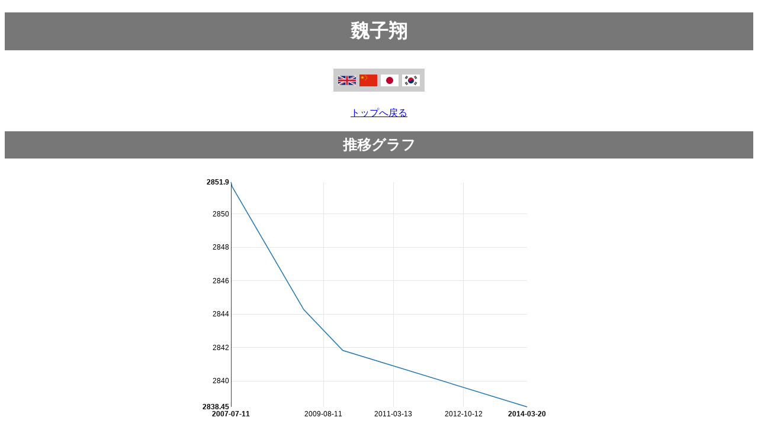

--- FILE ---
content_type: text/html
request_url: https://www.goratings.org/ja/players/972.html
body_size: 2026
content:
<!DOCTYPE html>
<html lang="ja"><head><title>魏子翔</title><link rel="icon" type="image/png" href="/apple-touch-icon.png"/><link href="/css/nv.d3.min.css" rel="stylesheet">
<script src="/javascript/d3.min.js" charset="utf-8"></script>
<script src="/javascript/nv.d3.min.js" charset="utf-8"></script>
<meta name=viewport content="width=device-width, initial-scale=1"><meta charset="UTF-8"><style>
body
{
 font-family: sans-serif;
}

p
{
 text-align:center;
}

h1,h2,h3
{
 color: #fff;
 background-color: #777;
 padding: 0.3em;
 text-align: center;
}

table
{
 margin: 0px auto;
 border-collapse: collapse;
 color: black;
 background-color: white;
}

th
{
 padding-left: 0.2em;
 padding-right: 0.2em;
 color: black;
 background-color: #ccc;
 font-family: sans-serif;
 font-weight: bold;
 border: 1px solid white;
}

th.missing
{
 background-color: white;
}

td
{
 padding-left:0.2em;
 padding-right:0.2em;
 border:1px solid white;
 color:black;
 background-color:#eee;
 white-space:nowrap;
}

th.r
{
 text-align:right;
}

td.r
{
 text-align:right;
}

td.c
{
 text-align:center;
}

td.w
{
 color: white;
 background-color: white;
 border: none;
}

#graph
{
    margin-left:auto;
    margin-right:auto;
    display:block;
    max-width:100%;
    height:auto;
}

#history-graph
{
    margin-left:auto;
    margin-right:auto;
    display:block;
    width:100%;
    height:75vh;
}

#chartContainer
{
    margin-left:auto;
    margin-right:auto;
    display:block;
    max-width:100%;
    height:auto;
}

#lang-ctn
{
  padding: 10px;
  text-align: center;
}

#lang-ctn div
{
 background-color: #ccc;
 display: inline-block;
 padding-top: 10px;
 padding-bottom: 5px;
 padding-right: 5px;
 padding-left: 5px;
}

.flag-lang
{
  margin-left: 3px;
  margin-right: 3px;
  width: 30px;
  height: 20px;
}
</style></head><body><h1>魏子翔</h1><div id="lang-ctn"><div><a href="../../en/players/972.html"><img alt="en translation" class="flag-lang" src="/flags/en.svg" /></a><a href="../../zh/players/972.html"><img alt="zh translation" class="flag-lang" src="/flags/zh.svg" /></a><a href="../../ja/players/972.html"><img alt="ja translation" class="flag-lang" src="/flags/ja.svg" /></a><a href="../../ko/players/972.html"><img alt="ko translation" class="flag-lang" src="/flags/ko.svg" /></a></div></div><p><a href="..">トップへ戻る</a></p><h2>推移グラフ</h2>
<div id='chartContainer'>
<svg id='graph' style='height:450px; width:600px'> </svg>
</div>
<script type="text/javascript">
var format = d3.time.format("%Y-%m-%d");
var format2 = d3.time.format("%Y/%m/%d");
d3.json('/players-json/data-972.json', function(data) {
nv.addGraph(function() {
var chart = nv.models.lineChart()
.x(function(d) { return format.parse(d[0]) })
.y(function(d) { return d[1] })
.margin({top:20, left: 50, right:50})
.useInteractiveGuideline(true)
.showYAxis(true)
.showXAxis(true)
.showLegend(false)
;

 chart.xAxis
.tickFormat(function(d) {
return format(new Date(d))
});
d3.select('#chartContainer svg')
.datum(data)
.call(chart);
nv.utils.windowResize(function() { chart.update() });
return chart;
});
});
</script>
<h2>データ</h2><table><tr><th class="r">勝利</th><td class="r">1</td></tr><tr><th class="r">敗北</th><td class="r">6</td></tr><tr><th class="r">合計</th><td class="r">7</td></tr><tr><th class="r">生年月日</th><td class="r">-</td></tr></table><h2>対局データ</h2><table><tr><th>日付</th><th>レーティング</th><th>手番</th><th>対局結果</th><th colspan="4">対局相手</th><th>棋譜</th></tr><tr><td>2014-03-20</td><td>2838</td>
<td>白番</td>
<td>敗北</td>
<td><a href="487.html">甘思阳</a></td>
<td>3329</td>
<td class="c"><span style="color:#0295FF">♂</span></td><td class="c"><img alt="cn flag" src="/flags/cn.svg" style="height:1em;vertical-align:middle"/></td><td><a href="http://www.go4go.net/go/games/sgfview/69294">対局を見る</a></td>
</tr>
<tr><td>2010-01-19</td><td>2841</td>
<td>白番</td>
<td>敗北</td>
<td><a href="272.html">曹恒梃</a></td>
<td>3162</td>
<td class="c"><span style="color:#0295FF">♂</span></td><td class="c"><img alt="cn flag" src="/flags/cn.svg" style="height:1em;vertical-align:middle"/></td><td><a href="http://www.go4go.net/go/games/sgfview/45832">対局を見る</a></td>
</tr>
<tr><td>2009-03-03</td><td>2844</td>
<td>白番</td>
<td>敗北</td>
<td><a href="1139.html">王玮</a></td>
<td>3191</td>
<td class="c"><span style="color:#0295FF">♂</span></td><td class="c"><img alt="cn flag" src="/flags/cn.svg" style="height:1em;vertical-align:middle"/></td><td><a href="http://www.go4go.net/go/games/sgfview/69362">対局を見る</a></td>
</tr>
<tr><td>2007-07-23</td><td>2851</td>
<td>白番</td>
<td>敗北</td>
<td><a href="981.html">李赫</a></td>
<td>3153</td>
<td class="c"><span style="color:#FE0097">♀</span></td><td class="c"><img alt="cn flag" src="/flags/cn.svg" style="height:1em;vertical-align:middle"/></td><td><a href="http://www.go4go.net/go/games/sgfview/44203">対局を見る</a></td>
</tr>
<tr><td>2007-07-20</td><td>2851</td>
<td>黒番</td>
<td>敗北</td>
<td><a href="1550.html">王硕90</a></td>
<td>2958</td>
<td class="c"><span style="color:#0295FF">♂</span></td><td class="c"><img alt="cn flag" src="/flags/cn.svg" style="height:1em;vertical-align:middle"/></td><td><a href="http://www.go4go.net/go/games/sgfview/45371">対局を見る</a></td>
</tr>
<tr><td>2007-07-12</td><td>2851</td>
<td>白番</td>
<td>勝利</td>
<td><a href="1549.html">金磊</a></td>
<td>2935</td>
<td class="c"><span style="color:#0295FF">♂</span></td><td class="c"><img alt="cn flag" src="/flags/cn.svg" style="height:1em;vertical-align:middle"/></td><td><a href="http://www.go4go.net/go/games/sgfview/75709">対局を見る</a></td>
</tr>
<tr><td>2007-07-11</td><td>2851</td>
<td>黒番</td>
<td>敗北</td>
<td><a href="1553.html">袁泽</a></td>
<td>3019</td>
<td class="c"><span style="color:#0295FF">♂</span></td><td class="c"><img alt="cn flag" src="/flags/cn.svg" style="height:1em;vertical-align:middle"/></td><td><a href="http://www.go4go.net/go/games/sgfview/75624">対局を見る</a></td>
</tr>
</table>
<p><small>問合せ先： <a href="https://www.remi-coulom.fr/">Rémi Coulom</a>. Powered by <a href="https://github.com/Remi-Coulom/joedb">joedb, the C++ database</a>.</small></p></body></html>